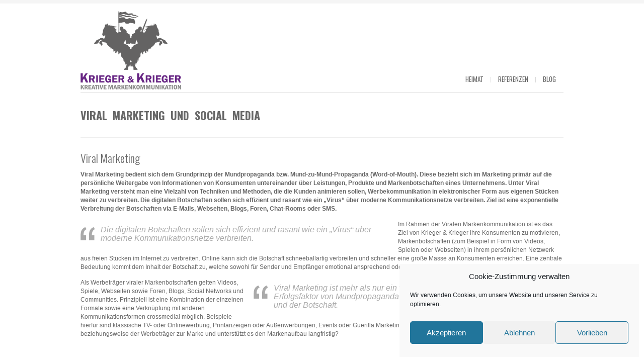

--- FILE ---
content_type: text/html; charset=UTF-8
request_url: http://krieger-krieger.de/leistungen/viral-marketing/
body_size: 11781
content:
<!DOCTYPE html>
<html xmlns="http://www.w3.org/1999/xhtml" lang="de">

<head>

	
	
    <meta name="BRANKIC_VAR_PREFIX" content="bigbangwp_" />
    <meta name="BRANKIC_THEME" content="BigBang WP Template" />  
	<meta http-equiv="Content-Type" content="text/html; charset=UTF-8" />
	<link rel='start' href='http://krieger-krieger.de'>
    <link rel='alternate' href='http://krieger-krieger.de/wp-content/uploads/2012/12/KK_Knights-Logo_quer-web.png'>
	<link rel="profile" href="http://gmpg.org/xfn/11" />
	<link rel="pingback" href="http://krieger-krieger.de/xmlrpc.php" />
	<meta name="viewport" content="initial-scale=1, maximum-scale=1" />
    <meta name="viewport" content="width=device-width" /> 
	<!-- Favicon -->
	<link rel="shortcut icon" href="http://krieger-krieger.de/favicon.ico" />	
	    
    
    <link href='http://fonts.googleapis.com/css?family=Oswald:400,700,300' rel='stylesheet' type='text/css' />    <style type="text/css">
    <!--
    h1.title, h2.title, h3.title, h4.title, h5.title, h6.title, #primary-menu ul li a, .section-title .title, .section-title .title a, .section-title h1.title span, .section-title p, #footer h3, .services h2, .item-info h3, .item-info-overlay h3, #contact-intro h1.title, #contact-intro p, .widget h3.title, .post-title h2.title, .post-title h2.title a {
        font-family: 'Oswald', sans-serif;    }
    -->
    </style>
    
	
    
    

<meta name='robots' content='index, follow, max-image-preview:large, max-snippet:-1, max-video-preview:-1' />

	<!-- This site is optimized with the Yoast SEO plugin v21.7 - https://yoast.com/wordpress/plugins/seo/ -->
	<title>Krieger &amp; Krieger | Viral Marketing und Social Media, Online-Marketing</title>
	<meta name="description" content="Wir gestalten virale Botschaften marken- und kundenspezifisch. Virale Markenkommunikation glaubwürdig und effektiv managen und online verbreiten." />
	<link rel="canonical" href="http://krieger-krieger.de/leistungen/viral-marketing/" />
	<meta name="twitter:label1" content="Geschätzte Lesezeit" />
	<meta name="twitter:data1" content="2 Minuten" />
	<script type="application/ld+json" class="yoast-schema-graph">{"@context":"https://schema.org","@graph":[{"@type":"WebPage","@id":"http://krieger-krieger.de/leistungen/viral-marketing/","url":"http://krieger-krieger.de/leistungen/viral-marketing/","name":"Krieger & Krieger | Viral Marketing und Social Media, Online-Marketing","isPartOf":{"@id":"http://krieger-krieger.de/#website"},"datePublished":"2012-12-21T16:29:32+00:00","dateModified":"2013-01-25T14:17:42+00:00","description":"Wir gestalten virale Botschaften marken- und kundenspezifisch. Virale Markenkommunikation glaubwürdig und effektiv managen und online verbreiten.","breadcrumb":{"@id":"http://krieger-krieger.de/leistungen/viral-marketing/#breadcrumb"},"inLanguage":"de","potentialAction":[{"@type":"ReadAction","target":["http://krieger-krieger.de/leistungen/viral-marketing/"]}]},{"@type":"BreadcrumbList","@id":"http://krieger-krieger.de/leistungen/viral-marketing/#breadcrumb","itemListElement":[{"@type":"ListItem","position":1,"name":"Home","item":"http://krieger-krieger.de/"},{"@type":"ListItem","position":2,"name":"Leistungen","item":"http://krieger-krieger.de/leistungen/"},{"@type":"ListItem","position":3,"name":"Viral Marketing und Social Media"}]},{"@type":"WebSite","@id":"http://krieger-krieger.de/#website","url":"http://krieger-krieger.de/","name":"Krieger und Krieger","description":"Kreative Markenkommunikation","potentialAction":[{"@type":"SearchAction","target":{"@type":"EntryPoint","urlTemplate":"http://krieger-krieger.de/?s={search_term_string}"},"query-input":"required name=search_term_string"}],"inLanguage":"de"}]}</script>
	<!-- / Yoast SEO plugin. -->


<link rel='dns-prefetch' href='//maps.googleapis.com' />
<link rel="alternate" type="application/rss+xml" title="Krieger und Krieger &raquo; Feed" href="http://krieger-krieger.de/feed/" />
<script type="text/javascript">
/* <![CDATA[ */
window._wpemojiSettings = {"baseUrl":"https:\/\/s.w.org\/images\/core\/emoji\/14.0.0\/72x72\/","ext":".png","svgUrl":"https:\/\/s.w.org\/images\/core\/emoji\/14.0.0\/svg\/","svgExt":".svg","source":{"concatemoji":"http:\/\/krieger-krieger.de\/wp-includes\/js\/wp-emoji-release.min.js?ver=6.4.7"}};
/*! This file is auto-generated */
!function(i,n){var o,s,e;function c(e){try{var t={supportTests:e,timestamp:(new Date).valueOf()};sessionStorage.setItem(o,JSON.stringify(t))}catch(e){}}function p(e,t,n){e.clearRect(0,0,e.canvas.width,e.canvas.height),e.fillText(t,0,0);var t=new Uint32Array(e.getImageData(0,0,e.canvas.width,e.canvas.height).data),r=(e.clearRect(0,0,e.canvas.width,e.canvas.height),e.fillText(n,0,0),new Uint32Array(e.getImageData(0,0,e.canvas.width,e.canvas.height).data));return t.every(function(e,t){return e===r[t]})}function u(e,t,n){switch(t){case"flag":return n(e,"\ud83c\udff3\ufe0f\u200d\u26a7\ufe0f","\ud83c\udff3\ufe0f\u200b\u26a7\ufe0f")?!1:!n(e,"\ud83c\uddfa\ud83c\uddf3","\ud83c\uddfa\u200b\ud83c\uddf3")&&!n(e,"\ud83c\udff4\udb40\udc67\udb40\udc62\udb40\udc65\udb40\udc6e\udb40\udc67\udb40\udc7f","\ud83c\udff4\u200b\udb40\udc67\u200b\udb40\udc62\u200b\udb40\udc65\u200b\udb40\udc6e\u200b\udb40\udc67\u200b\udb40\udc7f");case"emoji":return!n(e,"\ud83e\udef1\ud83c\udffb\u200d\ud83e\udef2\ud83c\udfff","\ud83e\udef1\ud83c\udffb\u200b\ud83e\udef2\ud83c\udfff")}return!1}function f(e,t,n){var r="undefined"!=typeof WorkerGlobalScope&&self instanceof WorkerGlobalScope?new OffscreenCanvas(300,150):i.createElement("canvas"),a=r.getContext("2d",{willReadFrequently:!0}),o=(a.textBaseline="top",a.font="600 32px Arial",{});return e.forEach(function(e){o[e]=t(a,e,n)}),o}function t(e){var t=i.createElement("script");t.src=e,t.defer=!0,i.head.appendChild(t)}"undefined"!=typeof Promise&&(o="wpEmojiSettingsSupports",s=["flag","emoji"],n.supports={everything:!0,everythingExceptFlag:!0},e=new Promise(function(e){i.addEventListener("DOMContentLoaded",e,{once:!0})}),new Promise(function(t){var n=function(){try{var e=JSON.parse(sessionStorage.getItem(o));if("object"==typeof e&&"number"==typeof e.timestamp&&(new Date).valueOf()<e.timestamp+604800&&"object"==typeof e.supportTests)return e.supportTests}catch(e){}return null}();if(!n){if("undefined"!=typeof Worker&&"undefined"!=typeof OffscreenCanvas&&"undefined"!=typeof URL&&URL.createObjectURL&&"undefined"!=typeof Blob)try{var e="postMessage("+f.toString()+"("+[JSON.stringify(s),u.toString(),p.toString()].join(",")+"));",r=new Blob([e],{type:"text/javascript"}),a=new Worker(URL.createObjectURL(r),{name:"wpTestEmojiSupports"});return void(a.onmessage=function(e){c(n=e.data),a.terminate(),t(n)})}catch(e){}c(n=f(s,u,p))}t(n)}).then(function(e){for(var t in e)n.supports[t]=e[t],n.supports.everything=n.supports.everything&&n.supports[t],"flag"!==t&&(n.supports.everythingExceptFlag=n.supports.everythingExceptFlag&&n.supports[t]);n.supports.everythingExceptFlag=n.supports.everythingExceptFlag&&!n.supports.flag,n.DOMReady=!1,n.readyCallback=function(){n.DOMReady=!0}}).then(function(){return e}).then(function(){var e;n.supports.everything||(n.readyCallback(),(e=n.source||{}).concatemoji?t(e.concatemoji):e.wpemoji&&e.twemoji&&(t(e.twemoji),t(e.wpemoji)))}))}((window,document),window._wpemojiSettings);
/* ]]> */
</script>
<style id='wp-emoji-styles-inline-css' type='text/css'>

	img.wp-smiley, img.emoji {
		display: inline !important;
		border: none !important;
		box-shadow: none !important;
		height: 1em !important;
		width: 1em !important;
		margin: 0 0.07em !important;
		vertical-align: -0.1em !important;
		background: none !important;
		padding: 0 !important;
	}
</style>
<link rel='stylesheet' id='wp-block-library-css' href='http://krieger-krieger.de/wp-includes/css/dist/block-library/style.min.css?ver=6.4.7' type='text/css' media='all' />
<style id='classic-theme-styles-inline-css' type='text/css'>
/*! This file is auto-generated */
.wp-block-button__link{color:#fff;background-color:#32373c;border-radius:9999px;box-shadow:none;text-decoration:none;padding:calc(.667em + 2px) calc(1.333em + 2px);font-size:1.125em}.wp-block-file__button{background:#32373c;color:#fff;text-decoration:none}
</style>
<style id='global-styles-inline-css' type='text/css'>
body{--wp--preset--color--black: #000000;--wp--preset--color--cyan-bluish-gray: #abb8c3;--wp--preset--color--white: #ffffff;--wp--preset--color--pale-pink: #f78da7;--wp--preset--color--vivid-red: #cf2e2e;--wp--preset--color--luminous-vivid-orange: #ff6900;--wp--preset--color--luminous-vivid-amber: #fcb900;--wp--preset--color--light-green-cyan: #7bdcb5;--wp--preset--color--vivid-green-cyan: #00d084;--wp--preset--color--pale-cyan-blue: #8ed1fc;--wp--preset--color--vivid-cyan-blue: #0693e3;--wp--preset--color--vivid-purple: #9b51e0;--wp--preset--gradient--vivid-cyan-blue-to-vivid-purple: linear-gradient(135deg,rgba(6,147,227,1) 0%,rgb(155,81,224) 100%);--wp--preset--gradient--light-green-cyan-to-vivid-green-cyan: linear-gradient(135deg,rgb(122,220,180) 0%,rgb(0,208,130) 100%);--wp--preset--gradient--luminous-vivid-amber-to-luminous-vivid-orange: linear-gradient(135deg,rgba(252,185,0,1) 0%,rgba(255,105,0,1) 100%);--wp--preset--gradient--luminous-vivid-orange-to-vivid-red: linear-gradient(135deg,rgba(255,105,0,1) 0%,rgb(207,46,46) 100%);--wp--preset--gradient--very-light-gray-to-cyan-bluish-gray: linear-gradient(135deg,rgb(238,238,238) 0%,rgb(169,184,195) 100%);--wp--preset--gradient--cool-to-warm-spectrum: linear-gradient(135deg,rgb(74,234,220) 0%,rgb(151,120,209) 20%,rgb(207,42,186) 40%,rgb(238,44,130) 60%,rgb(251,105,98) 80%,rgb(254,248,76) 100%);--wp--preset--gradient--blush-light-purple: linear-gradient(135deg,rgb(255,206,236) 0%,rgb(152,150,240) 100%);--wp--preset--gradient--blush-bordeaux: linear-gradient(135deg,rgb(254,205,165) 0%,rgb(254,45,45) 50%,rgb(107,0,62) 100%);--wp--preset--gradient--luminous-dusk: linear-gradient(135deg,rgb(255,203,112) 0%,rgb(199,81,192) 50%,rgb(65,88,208) 100%);--wp--preset--gradient--pale-ocean: linear-gradient(135deg,rgb(255,245,203) 0%,rgb(182,227,212) 50%,rgb(51,167,181) 100%);--wp--preset--gradient--electric-grass: linear-gradient(135deg,rgb(202,248,128) 0%,rgb(113,206,126) 100%);--wp--preset--gradient--midnight: linear-gradient(135deg,rgb(2,3,129) 0%,rgb(40,116,252) 100%);--wp--preset--font-size--small: 13px;--wp--preset--font-size--medium: 20px;--wp--preset--font-size--large: 36px;--wp--preset--font-size--x-large: 42px;--wp--preset--spacing--20: 0.44rem;--wp--preset--spacing--30: 0.67rem;--wp--preset--spacing--40: 1rem;--wp--preset--spacing--50: 1.5rem;--wp--preset--spacing--60: 2.25rem;--wp--preset--spacing--70: 3.38rem;--wp--preset--spacing--80: 5.06rem;--wp--preset--shadow--natural: 6px 6px 9px rgba(0, 0, 0, 0.2);--wp--preset--shadow--deep: 12px 12px 50px rgba(0, 0, 0, 0.4);--wp--preset--shadow--sharp: 6px 6px 0px rgba(0, 0, 0, 0.2);--wp--preset--shadow--outlined: 6px 6px 0px -3px rgba(255, 255, 255, 1), 6px 6px rgba(0, 0, 0, 1);--wp--preset--shadow--crisp: 6px 6px 0px rgba(0, 0, 0, 1);}:where(.is-layout-flex){gap: 0.5em;}:where(.is-layout-grid){gap: 0.5em;}body .is-layout-flow > .alignleft{float: left;margin-inline-start: 0;margin-inline-end: 2em;}body .is-layout-flow > .alignright{float: right;margin-inline-start: 2em;margin-inline-end: 0;}body .is-layout-flow > .aligncenter{margin-left: auto !important;margin-right: auto !important;}body .is-layout-constrained > .alignleft{float: left;margin-inline-start: 0;margin-inline-end: 2em;}body .is-layout-constrained > .alignright{float: right;margin-inline-start: 2em;margin-inline-end: 0;}body .is-layout-constrained > .aligncenter{margin-left: auto !important;margin-right: auto !important;}body .is-layout-constrained > :where(:not(.alignleft):not(.alignright):not(.alignfull)){max-width: var(--wp--style--global--content-size);margin-left: auto !important;margin-right: auto !important;}body .is-layout-constrained > .alignwide{max-width: var(--wp--style--global--wide-size);}body .is-layout-flex{display: flex;}body .is-layout-flex{flex-wrap: wrap;align-items: center;}body .is-layout-flex > *{margin: 0;}body .is-layout-grid{display: grid;}body .is-layout-grid > *{margin: 0;}:where(.wp-block-columns.is-layout-flex){gap: 2em;}:where(.wp-block-columns.is-layout-grid){gap: 2em;}:where(.wp-block-post-template.is-layout-flex){gap: 1.25em;}:where(.wp-block-post-template.is-layout-grid){gap: 1.25em;}.has-black-color{color: var(--wp--preset--color--black) !important;}.has-cyan-bluish-gray-color{color: var(--wp--preset--color--cyan-bluish-gray) !important;}.has-white-color{color: var(--wp--preset--color--white) !important;}.has-pale-pink-color{color: var(--wp--preset--color--pale-pink) !important;}.has-vivid-red-color{color: var(--wp--preset--color--vivid-red) !important;}.has-luminous-vivid-orange-color{color: var(--wp--preset--color--luminous-vivid-orange) !important;}.has-luminous-vivid-amber-color{color: var(--wp--preset--color--luminous-vivid-amber) !important;}.has-light-green-cyan-color{color: var(--wp--preset--color--light-green-cyan) !important;}.has-vivid-green-cyan-color{color: var(--wp--preset--color--vivid-green-cyan) !important;}.has-pale-cyan-blue-color{color: var(--wp--preset--color--pale-cyan-blue) !important;}.has-vivid-cyan-blue-color{color: var(--wp--preset--color--vivid-cyan-blue) !important;}.has-vivid-purple-color{color: var(--wp--preset--color--vivid-purple) !important;}.has-black-background-color{background-color: var(--wp--preset--color--black) !important;}.has-cyan-bluish-gray-background-color{background-color: var(--wp--preset--color--cyan-bluish-gray) !important;}.has-white-background-color{background-color: var(--wp--preset--color--white) !important;}.has-pale-pink-background-color{background-color: var(--wp--preset--color--pale-pink) !important;}.has-vivid-red-background-color{background-color: var(--wp--preset--color--vivid-red) !important;}.has-luminous-vivid-orange-background-color{background-color: var(--wp--preset--color--luminous-vivid-orange) !important;}.has-luminous-vivid-amber-background-color{background-color: var(--wp--preset--color--luminous-vivid-amber) !important;}.has-light-green-cyan-background-color{background-color: var(--wp--preset--color--light-green-cyan) !important;}.has-vivid-green-cyan-background-color{background-color: var(--wp--preset--color--vivid-green-cyan) !important;}.has-pale-cyan-blue-background-color{background-color: var(--wp--preset--color--pale-cyan-blue) !important;}.has-vivid-cyan-blue-background-color{background-color: var(--wp--preset--color--vivid-cyan-blue) !important;}.has-vivid-purple-background-color{background-color: var(--wp--preset--color--vivid-purple) !important;}.has-black-border-color{border-color: var(--wp--preset--color--black) !important;}.has-cyan-bluish-gray-border-color{border-color: var(--wp--preset--color--cyan-bluish-gray) !important;}.has-white-border-color{border-color: var(--wp--preset--color--white) !important;}.has-pale-pink-border-color{border-color: var(--wp--preset--color--pale-pink) !important;}.has-vivid-red-border-color{border-color: var(--wp--preset--color--vivid-red) !important;}.has-luminous-vivid-orange-border-color{border-color: var(--wp--preset--color--luminous-vivid-orange) !important;}.has-luminous-vivid-amber-border-color{border-color: var(--wp--preset--color--luminous-vivid-amber) !important;}.has-light-green-cyan-border-color{border-color: var(--wp--preset--color--light-green-cyan) !important;}.has-vivid-green-cyan-border-color{border-color: var(--wp--preset--color--vivid-green-cyan) !important;}.has-pale-cyan-blue-border-color{border-color: var(--wp--preset--color--pale-cyan-blue) !important;}.has-vivid-cyan-blue-border-color{border-color: var(--wp--preset--color--vivid-cyan-blue) !important;}.has-vivid-purple-border-color{border-color: var(--wp--preset--color--vivid-purple) !important;}.has-vivid-cyan-blue-to-vivid-purple-gradient-background{background: var(--wp--preset--gradient--vivid-cyan-blue-to-vivid-purple) !important;}.has-light-green-cyan-to-vivid-green-cyan-gradient-background{background: var(--wp--preset--gradient--light-green-cyan-to-vivid-green-cyan) !important;}.has-luminous-vivid-amber-to-luminous-vivid-orange-gradient-background{background: var(--wp--preset--gradient--luminous-vivid-amber-to-luminous-vivid-orange) !important;}.has-luminous-vivid-orange-to-vivid-red-gradient-background{background: var(--wp--preset--gradient--luminous-vivid-orange-to-vivid-red) !important;}.has-very-light-gray-to-cyan-bluish-gray-gradient-background{background: var(--wp--preset--gradient--very-light-gray-to-cyan-bluish-gray) !important;}.has-cool-to-warm-spectrum-gradient-background{background: var(--wp--preset--gradient--cool-to-warm-spectrum) !important;}.has-blush-light-purple-gradient-background{background: var(--wp--preset--gradient--blush-light-purple) !important;}.has-blush-bordeaux-gradient-background{background: var(--wp--preset--gradient--blush-bordeaux) !important;}.has-luminous-dusk-gradient-background{background: var(--wp--preset--gradient--luminous-dusk) !important;}.has-pale-ocean-gradient-background{background: var(--wp--preset--gradient--pale-ocean) !important;}.has-electric-grass-gradient-background{background: var(--wp--preset--gradient--electric-grass) !important;}.has-midnight-gradient-background{background: var(--wp--preset--gradient--midnight) !important;}.has-small-font-size{font-size: var(--wp--preset--font-size--small) !important;}.has-medium-font-size{font-size: var(--wp--preset--font-size--medium) !important;}.has-large-font-size{font-size: var(--wp--preset--font-size--large) !important;}.has-x-large-font-size{font-size: var(--wp--preset--font-size--x-large) !important;}
.wp-block-navigation a:where(:not(.wp-element-button)){color: inherit;}
:where(.wp-block-post-template.is-layout-flex){gap: 1.25em;}:where(.wp-block-post-template.is-layout-grid){gap: 1.25em;}
:where(.wp-block-columns.is-layout-flex){gap: 2em;}:where(.wp-block-columns.is-layout-grid){gap: 2em;}
.wp-block-pullquote{font-size: 1.5em;line-height: 1.6;}
</style>
<link rel='stylesheet' id='cmplz-general-css' href='http://krieger-krieger.de/wp-content/plugins/complianz-gdpr/assets/css/cookieblocker.min.css?ver=6.5.6' type='text/css' media='all' />
<link rel='stylesheet' id='default_stylesheet-css' href='http://krieger-krieger.de/wp-content/themes/bigbangwp/style.css?ver=6.4.7' type='text/css' media='all' />
<link rel='stylesheet' id='style-css' href='http://krieger-krieger.de/wp-content/themes/bigbangwp/css/style.css?ver=6.4.7' type='text/css' media='all' />
<link rel='stylesheet' id='css_color_style-css' href='http://krieger-krieger.de/wp-content/themes/bigbangwp/css/colors/color-purple.css?ver=6.4.7' type='text/css' media='all' />
<link rel='stylesheet' id='blog-css' href='http://krieger-krieger.de/wp-content/themes/bigbangwp/css/blog.css?ver=6.4.7' type='text/css' media='all' />
<link rel='stylesheet' id='socialize-bookmarks-css' href='http://krieger-krieger.de/wp-content/themes/bigbangwp/css/socialize-bookmarks.css?ver=6.4.7' type='text/css' media='all' />
<link rel='stylesheet' id='prettyPhoto-css' href='http://krieger-krieger.de/wp-content/themes/bigbangwp/css/prettyPhoto.css?ver=6.4.7' type='text/css' media='all' />
<link rel='stylesheet' id='jquery_flexslider-css' href='http://krieger-krieger.de/wp-content/themes/bigbangwp/css/flexslider.css?ver=6.4.7' type='text/css' media='all' />
<link rel='stylesheet' id='style-stretched-css' href='http://krieger-krieger.de/wp-content/themes/bigbangwp/css/style-stretched.css?ver=6.4.7' type='text/css' media='all' />
<script type="text/javascript" src="http://krieger-krieger.de/wp-includes/js/jquery/jquery.min.js?ver=3.7.1" id="jquery-core-js"></script>
<script type="text/javascript" src="http://krieger-krieger.de/wp-includes/js/jquery/jquery-migrate.min.js?ver=3.4.1" id="jquery-migrate-js"></script>
<script type="text/javascript" src="http://krieger-krieger.de/wp-content/themes/bigbangwp/javascript/custom.js?ver=6.4.7" id="custom-js"></script>
<script type="text/javascript" src="http://krieger-krieger.de/wp-content/themes/bigbangwp/javascript/prettyPhoto.js?ver=6.4.7" id="prettyPhoto-js"></script>
<script type="text/javascript" src="http://krieger-krieger.de/wp-content/themes/bigbangwp/javascript/jquery.isotope.min.js?ver=6.4.7" id="isotope-js"></script>
<script type="text/javascript" src="http://krieger-krieger.de/wp-content/themes/bigbangwp/javascript/jquery.flexslider.js?ver=6.4.7" id="jquery_flexslider-js"></script>
<script type="text/javascript" src="http://krieger-krieger.de/wp-content/themes/bigbangwp/javascript/jquery.backstretch.min.js?ver=6.4.7" id="backstretch-js"></script>
<script type="text/javascript" src="http://maps.googleapis.com/maps/api/js?sensor=false&amp;ver=6.4.7" id="google_map_api-js"></script>
<script type="text/javascript" src="http://krieger-krieger.de/wp-content/themes/bigbangwp/javascript/google_map_plugin.js?ver=6.4.7" id="google_map_plugin-js"></script>
<script type="text/javascript" src="http://krieger-krieger.de/wp-content/themes/bigbangwp/javascript/bra.photostream.js?ver=6.4.7" id="bra_photostream-js"></script>
<script type="text/javascript" src="http://krieger-krieger.de/wp-content/themes/bigbangwp/javascript/header.js?ver=6.4.7" id="bra_header-js"></script>
<link rel="https://api.w.org/" href="http://krieger-krieger.de/wp-json/" /><link rel="alternate" type="application/json" href="http://krieger-krieger.de/wp-json/wp/v2/pages/1725" /><link rel="EditURI" type="application/rsd+xml" title="RSD" href="http://krieger-krieger.de/xmlrpc.php?rsd" />
<link rel='shortlink' href='http://krieger-krieger.de/?p=1725' />
<link rel="alternate" type="application/json+oembed" href="http://krieger-krieger.de/wp-json/oembed/1.0/embed?url=http%3A%2F%2Fkrieger-krieger.de%2Fleistungen%2Fviral-marketing%2F" />
<link rel="alternate" type="text/xml+oembed" href="http://krieger-krieger.de/wp-json/oembed/1.0/embed?url=http%3A%2F%2Fkrieger-krieger.de%2Fleistungen%2Fviral-marketing%2F&#038;format=xml" />
<style>.cmplz-hidden{display:none!important;}</style><meta name="generator" content="WordPress 6.4.7" />
</head>
<body data-cmplz=1 id="top" class="page-template-default page page-id-1725 page-child parent-pageid-49">

    <!-- START HEADER -->
    
    <div id="header-wrapper">
    
        <div class="header clear">
            
            <div id="logo">    
                <a href="http://krieger-krieger.de"><img src="http://krieger-krieger.de/wp-content/uploads/2012/12/KriegerKrieger-Knights-Logo_web.png" alt="" /></a>        
            </div><!--END LOGO-->
        
            <div id="primary-menu"> 
            <ul id="menu-top-menu" class="menu"><li id="menu-item-1337" class="menu-item menu-item-type-post_type menu-item-object-page menu-item-home menu-item-1337"><a href="http://krieger-krieger.de/">Heimat</a></li>
<li id="menu-item-1701" class="menu-item menu-item-type-custom menu-item-object-custom menu-item-has-children menu-item-1701"><a href="http://krieger-krieger.de/referenzen/kunden/">Referenzen</a>
<ul class="sub-menu">
	<li id="menu-item-1323" class="menu-item menu-item-type-post_type menu-item-object-page menu-item-1323"><a href="http://krieger-krieger.de/referenzen/kunden/">Kunden</a></li>
	<li id="menu-item-1661" class="menu-item menu-item-type-post_type menu-item-object-page menu-item-1661"><a href="http://krieger-krieger.de/referenzen/publikationen/">Auszeichnungen und Publikationen</a></li>
	<li id="menu-item-1367" class="menu-item menu-item-type-post_type menu-item-object-page menu-item-1367"><a href="http://krieger-krieger.de/referenzen/guerilla-marketing-buch/">Guerilla Marketing Buch</a></li>
</ul>
</li>
<li id="menu-item-1325" class="menu-item menu-item-type-post_type menu-item-object-page menu-item-1325"><a href="http://krieger-krieger.de/blog/">Blog</a></li>
</ul>                
            </div><!--END PRIMARY MENU-->
            
        </div><!--END HEADER-->    
        
    </div><!--END HEADER-WRAPPER-->        
    
    <!-- END HEADER -->
<div id="wrapper"  class='clear'>    

<div class="content-wrapper clear">

    <div class="section-title">
    
        <h1 class="title">Viral Marketing und Social Media</h1>
                        
    </div><!--END SECTION TITLE-->
    
  

    <div class="one">
<h3>Viral Marketing</h3>
<p><strong>Viral Marketing bedient sich dem Grundprinzip der Mundpropaganda bzw. Mund-zu-Mund-Propaganda (Word-of-Mouth). Diese bezieht sich im Marketing primär auf die persönliche Weitergabe von Informationen von Konsumenten untereinander über Leistungen, Produkte und Markenbotschaften eines Unternehmens. Unter Viral Marketing versteht man eine Vielzahl von Techniken und Methoden, die die Kunden animieren sollen, Werbekommunikation in elektronischer Form aus eigenen Stücken weiter zu verbreiten. Die digitalen Botschaften sollen sich effizient und rasant wie ein „Virus“ über moderne Kommunikationsnetze verbreiten. Ziel ist eine exponentielle Verbreitung der Botschaften via E-Mails, Webseiten, Blogs, Foren, Chat-Rooms oder SMS.</strong></p>
<blockquote><p>Die digitalen Botschaften sollen sich effizient und rasant wie ein &#8222;Virus&#8220; über moderne Kommunikationsnetze verbreiten.</p></blockquote>
<p>Im Rahmen der Viralen Markenkommunikation ist es das Ziel von Krieger &#038; Krieger ihre Konsumenten zu motivieren, Markenbotschaften (zum Beispiel in Form von Videos, Spielen oder Webseiten) in ihrem persönlichen Netzwerk aus freien Stücken im Internet zu verbreiten. Online kann sich die Botschaft schneeballartig verbreiten und schneller eine große Masse an Konsumenten erreichen. Eine zentrale Bedeutung kommt dem Inhalt der Botschaft zu, welche sowohl für Sender und Empfänger emotional ansprechend oder nutzenstiftend sein muss.<br />
<blockquote class='right'>
Viral Marketing ist mehr als nur ein witziges Video im Netz. Als ein zentraler Erfolgsfaktor von Mundpropaganda gelten die Glaubwürdigkeit des Absenders und der Botschaft.<br />
</blockquote>
<p>Als Werbeträger viraler Markenbotschaften gelten Videos, Spiele, Webseiten sowie Foren, Blogs, Social Networks und Communities. Prinzipiell ist eine Kombination der einzelnen Formate sowie eine Verknüpfung mit anderen Kommunikationsformen crossmedial möglich. Beispiele hierfür sind klassische TV- oder Onlinewerbung, Printanzeigen oder Außenwerbungen, Events oder Guerilla Marketing. Darüber hinaus ist immer zu prüfen: Passt das Medium beziehungsweise der Werbeträger zur Marke und unterstützt es den Markenaufbau langfristig?</p>
<div class='divider-border' style='margin-top: 40px; margin-bottom: 40px'></div><div class='clear'></div>
<h3>Social Media</h3>
<p><strong>Social Networks bieten für Marken ideale Möglichkeiten zur Mundpropaganda im Internet. Social Media Marketing ist auf die neuen Interaktionsmöglichkeiten für Marken im Web 2.0 ausgerichtet.</strong></p>
<p>Social Media beschreibt interaktive Möglichkeiten und Plattformen in Internet im Rahmen des Web 2.0, die eine Vernetzung sowie eine gemeinsame Gestaltung und einen Austausch von digitalen Medieninhalten ermöglichen. Dies kann zwischen Konsumenten untereinander sowie zwischen Konsumenten und Unternehmen erfolgen. Durch Beteiligung an verschiedenen Online-Angeboten und Markenpräsenz in Social Networks wie Facebook, MySpace, LinkIn, Xing, Twitter, Instagram und Pinterest oder auf Social-Media-Plattformen wie YouTube, Clipfish, Vimeo oder Tumblr soll eine stärkere Bindung mit den Zielgruppen aufgebaut werden und neue Kanäle zum Konsumenten genutzt werden, um Markenbotschaften zu verbreiten.</p>
<blockquote><p>Mittels Viral Marketing und Social Media Marketing kann es Marken gelingen Markenbotschaften über das Internet effizient und weit zu verbreiten. Krieger &#038; Krieger berät Sie gerne für die richtige Strategie.</p></blockquote>
    </div><!--END ONE-->
<script type='text/javascript'>
jQuery(document).ready(function($){
    $(".one :header, #inner-content :header").addClass("title");
    $(".team-member-info :header, .no_title").removeClass("title");
})    
    
</script>

 
		
</div><!-- END CONTENT-WRAPPER --> 
</div><!-- END WRAPPER --> 
 
    
    
    <!-- START FOOTER -->
    
    <div id="footer">
    
        <div id="footer-content">
                    
                <div id="footer-top" class="clear">
                    
                <div class="one-fourth">
                <div id="text-3" class="widget_text"><h3>Kontakt</h3>			<div class="textwidget"><p><strong>Krieger &amp; Krieger</strong><br />
Dr. Kai H. Krieger<br />
Kerkrader Str. 11<br />
35394 Gießen<br />
Deutschland</p>
<p>Tel.: +49 (0)641 / 580 930 &#8211; 32<br />
Fax: +49 (0)641 / 580 930 &#8211; 34</p>
<p>Email: <a href="mailto:mail@krieger-krieger.de"> post@krieger-krieger.de</a></p>
<p><a title="Impressum" href="http://krieger-krieger.de/impressum/"><strong>Impressum &amp; Datenschutz</strong></a></p>
</div>
		</div><!--END widget wrapper-->                    </div><!--END one-fourth-->
                
                <div class="one-fourth">
                <div id="nav_menu-2" class="widget_nav_menu"><h3>Zentrale Leistungen</h3><div class="menu-sidebar-custom-menu-container"><ul id="menu-sidebar-custom-menu" class="menu"><li id="menu-item-1815" class="menu-item menu-item-type-post_type menu-item-object-page menu-item-1815"><a href="http://krieger-krieger.de/leistungen/guerilla-marketing/">Guerilla Marketing</a></li>
<li id="menu-item-1816" class="menu-item menu-item-type-post_type menu-item-object-page menu-item-1816"><a href="http://krieger-krieger.de/leistungen/markenmanagement/">Markenmanagement und Markenkommunikation</a></li>
<li id="menu-item-1817" class="menu-item menu-item-type-post_type menu-item-object-page menu-item-1817"><a href="http://krieger-krieger.de/leistungen/customer-touchpoint-management/">Customer Touchpoint Management</a></li>
<li id="menu-item-1813" class="menu-item menu-item-type-post_type menu-item-object-page current-menu-item page_item page-item-1725 current_page_item menu-item-1813"><a href="http://krieger-krieger.de/leistungen/viral-marketing/" aria-current="page">Viral Marketing und Social Media</a></li>
<li id="menu-item-1814" class="menu-item menu-item-type-post_type menu-item-object-page menu-item-1814"><a href="http://krieger-krieger.de/leistungen/kunst-und-kultur/">Kunst und Kultur</a></li>
<li id="menu-item-2321" class="menu-item menu-item-type-post_type menu-item-object-page menu-item-2321"><a href="http://krieger-krieger.de/cookie-richtlinie-eu/">Cookie-Richtlinie (EU)</a></li>
</ul></div></div><!--END widget wrapper-->                    </div><!--END one-fourth-->
                
                <div class="one-fourth">
                <div id="text-4" class="widget_text">			<div class="textwidget"><a title="www.3Steps.de" href="http://www.3Steps.de" target="_blank" rel="noopener">3Steps.de</a></div>
		</div><!--END widget wrapper-->                    </div><!--END one-fourth-->
                
                <div class="one-fourth last">
                
		<div id="recent-posts-3" class="widget_recent_entries">
		<h3>Neuigkeiten</h3>
		<ul>
											<li>
					<a href="http://krieger-krieger.de/blog/wir-bedanken-uns-fuer-das-vertrauen-in-den-vergangenen-jahren-und-sagen-adieu/">Wir bedanken uns für das Vertrauen in den vergangenen Jahren und sagen Adieu!</a>
									</li>
											<li>
					<a href="http://krieger-krieger.de/blog/dr-kai-h-krieger-und-3steps-sind-als-botschafter-der-kultur-und-kreativwirtschaft-des-bundes-ernannt/">Dr. Kai H. Krieger und 3Steps sind als Botschafter der Kultur-und Kreativwirtschaft des Bundes ernannt</a>
									</li>
											<li>
					<a href="http://krieger-krieger.de/blog/3steps-street-art-ausstellung-giessen/">3Steps Street Art Ausstellung in Gießen</a>
									</li>
					</ul>

		</div><!--END widget wrapper-->                    </div><!--END one-fourth last-->
                    
                </div><!--END FOOTER-TOP-->
         
            
                <div id="footer-bottom" class="clear">
                            
                    <div class="one-half">
                        <div id="text-2" class="widget_text">			<div class="textwidget"><p>© 2013-2018 Krieger &amp; Krieger</p>
</div>
		</div>                    </div><!--END ONE-HALF-->    
                            
                    <div class="one-half text-align-right last">            
                        <div id="search-4" class="widget_search"><form role="search" method="get" id="searchform" class="searchform" action="http://krieger-krieger.de/">
				<div>
					<label class="screen-reader-text" for="s">Suche nach:</label>
					<input type="text" value="" name="s" id="s" />
					<input type="submit" id="searchsubmit" value="Suchen" />
				</div>
			</form></div>                    </div><!--END ONE-HALF LAST-->
                    
                </div><!--END FOOTER-BOTTOM-->    
            
        </div><!--END FOOTER-CONTENT-->        
    
    </div><!--END FOOTER-->
    
    <!-- END FOOTER -->    
 

          



<script type='text/javascript'>
jQuery(document).ready(function($){
})
 
</script>
 
<style type="text/css">
<!--
.fixed #primary-menu ul {margin-top: 0px;}
.fixed #primary-menu {height: 59px;}
#primary-menu ul {margin-top: 95px;}
#primary-menu {height: 174px;}
#logo {margin-top:15px;}
.only_contact.last {margin-top: 225px;}
.form input.submit {width: 150px;}
.fixed .logo2 {top: 6px;}
.social-bookmarks {height: 55px;}
.tagcloud a {background-color: #ccc;}
.post-meta {display:none;}
.post-title h2.title {margin-bottom:10px;}
.one-half {margin-bottom:10px;}
.page-id-1715 blockquote {width:40%; margin:10px 15px 7px 0;}-->
</style>

<!-- Consent Management powered by Complianz | GDPR/CCPA Cookie Consent https://wordpress.org/plugins/complianz-gdpr -->
<div id="cmplz-cookiebanner-container"><div class="cmplz-cookiebanner cmplz-hidden banner-1 optin cmplz-bottom-right cmplz-categories-type-view-preferences" aria-modal="true" data-nosnippet="true" role="dialog" aria-live="polite" aria-labelledby="cmplz-header-1-optin" aria-describedby="cmplz-message-1-optin">
	<div class="cmplz-header">
		<div class="cmplz-logo"></div>
		<div class="cmplz-title" id="cmplz-header-1-optin">Cookie-Zustimmung verwalten</div>
		<div class="cmplz-close" tabindex="0" role="button" aria-label="close-dialog">
			<svg aria-hidden="true" focusable="false" data-prefix="fas" data-icon="times" class="svg-inline--fa fa-times fa-w-11" role="img" xmlns="http://www.w3.org/2000/svg" viewBox="0 0 352 512"><path fill="currentColor" d="M242.72 256l100.07-100.07c12.28-12.28 12.28-32.19 0-44.48l-22.24-22.24c-12.28-12.28-32.19-12.28-44.48 0L176 189.28 75.93 89.21c-12.28-12.28-32.19-12.28-44.48 0L9.21 111.45c-12.28 12.28-12.28 32.19 0 44.48L109.28 256 9.21 356.07c-12.28 12.28-12.28 32.19 0 44.48l22.24 22.24c12.28 12.28 32.2 12.28 44.48 0L176 322.72l100.07 100.07c12.28 12.28 32.2 12.28 44.48 0l22.24-22.24c12.28-12.28 12.28-32.19 0-44.48L242.72 256z"></path></svg>
		</div>
	</div>

	<div class="cmplz-divider cmplz-divider-header"></div>
	<div class="cmplz-body">
		<div class="cmplz-message" id="cmplz-message-1-optin">Wir verwenden Cookies, um unsere Website und unseren Service zu optimieren.</div>
		<!-- categories start -->
		<div class="cmplz-categories">
			<details class="cmplz-category cmplz-functional" >
				<summary>
						<span class="cmplz-category-header">
							<span class="cmplz-category-title">Funktional</span>
							<span class='cmplz-always-active'>
								<span class="cmplz-banner-checkbox">
									<input type="checkbox"
										   id="cmplz-functional-optin"
										   data-category="cmplz_functional"
										   class="cmplz-consent-checkbox cmplz-functional"
										   size="40"
										   value="1"/>
									<label class="cmplz-label" for="cmplz-functional-optin" tabindex="0"><span class="screen-reader-text">Funktional</span></label>
								</span>
								Immer aktiv							</span>
							<span class="cmplz-icon cmplz-open">
								<svg xmlns="http://www.w3.org/2000/svg" viewBox="0 0 448 512"  height="18" ><path d="M224 416c-8.188 0-16.38-3.125-22.62-9.375l-192-192c-12.5-12.5-12.5-32.75 0-45.25s32.75-12.5 45.25 0L224 338.8l169.4-169.4c12.5-12.5 32.75-12.5 45.25 0s12.5 32.75 0 45.25l-192 192C240.4 412.9 232.2 416 224 416z"/></svg>
							</span>
						</span>
				</summary>
				<div class="cmplz-description">
					<span class="cmplz-description-functional">Die technische Speicherung oder der Zugang ist unbedingt erforderlich für den rechtmäßigen Zweck, die Nutzung eines bestimmten Dienstes zu ermöglichen, der vom Teilnehmer oder Nutzer ausdrücklich gewünscht wird, oder für den alleinigen Zweck, die Übertragung einer Nachricht über ein elektronisches Kommunikationsnetz durchzuführen.</span>
				</div>
			</details>

			<details class="cmplz-category cmplz-preferences" >
				<summary>
						<span class="cmplz-category-header">
							<span class="cmplz-category-title">Vorlieben</span>
							<span class="cmplz-banner-checkbox">
								<input type="checkbox"
									   id="cmplz-preferences-optin"
									   data-category="cmplz_preferences"
									   class="cmplz-consent-checkbox cmplz-preferences"
									   size="40"
									   value="1"/>
								<label class="cmplz-label" for="cmplz-preferences-optin" tabindex="0"><span class="screen-reader-text">Vorlieben</span></label>
							</span>
							<span class="cmplz-icon cmplz-open">
								<svg xmlns="http://www.w3.org/2000/svg" viewBox="0 0 448 512"  height="18" ><path d="M224 416c-8.188 0-16.38-3.125-22.62-9.375l-192-192c-12.5-12.5-12.5-32.75 0-45.25s32.75-12.5 45.25 0L224 338.8l169.4-169.4c12.5-12.5 32.75-12.5 45.25 0s12.5 32.75 0 45.25l-192 192C240.4 412.9 232.2 416 224 416z"/></svg>
							</span>
						</span>
				</summary>
				<div class="cmplz-description">
					<span class="cmplz-description-preferences">Die technische Speicherung oder der Zugriff ist für den rechtmäßigen Zweck der Speicherung von Präferenzen erforderlich, die nicht vom Abonnenten oder Benutzer angefordert wurden.</span>
				</div>
			</details>

			<details class="cmplz-category cmplz-statistics" >
				<summary>
						<span class="cmplz-category-header">
							<span class="cmplz-category-title">Statistiken</span>
							<span class="cmplz-banner-checkbox">
								<input type="checkbox"
									   id="cmplz-statistics-optin"
									   data-category="cmplz_statistics"
									   class="cmplz-consent-checkbox cmplz-statistics"
									   size="40"
									   value="1"/>
								<label class="cmplz-label" for="cmplz-statistics-optin" tabindex="0"><span class="screen-reader-text">Statistiken</span></label>
							</span>
							<span class="cmplz-icon cmplz-open">
								<svg xmlns="http://www.w3.org/2000/svg" viewBox="0 0 448 512"  height="18" ><path d="M224 416c-8.188 0-16.38-3.125-22.62-9.375l-192-192c-12.5-12.5-12.5-32.75 0-45.25s32.75-12.5 45.25 0L224 338.8l169.4-169.4c12.5-12.5 32.75-12.5 45.25 0s12.5 32.75 0 45.25l-192 192C240.4 412.9 232.2 416 224 416z"/></svg>
							</span>
						</span>
				</summary>
				<div class="cmplz-description">
					<span class="cmplz-description-statistics">Die technische Speicherung oder der Zugriff, der ausschließlich zu statistischen Zwecken erfolgt.</span>
					<span class="cmplz-description-statistics-anonymous">Die technische Speicherung oder der Zugriff, der ausschließlich zu anonymen statistischen Zwecken verwendet wird. Ohne eine Vorladung, die freiwillige Zustimmung deines Internetdienstanbieters oder zusätzliche Aufzeichnungen von Dritten können die zu diesem Zweck gespeicherten oder abgerufenen Informationen allein in der Regel nicht dazu verwendet werden, dich zu identifizieren.</span>
				</div>
			</details>
			<details class="cmplz-category cmplz-marketing" >
				<summary>
						<span class="cmplz-category-header">
							<span class="cmplz-category-title">Marketing</span>
							<span class="cmplz-banner-checkbox">
								<input type="checkbox"
									   id="cmplz-marketing-optin"
									   data-category="cmplz_marketing"
									   class="cmplz-consent-checkbox cmplz-marketing"
									   size="40"
									   value="1"/>
								<label class="cmplz-label" for="cmplz-marketing-optin" tabindex="0"><span class="screen-reader-text">Marketing</span></label>
							</span>
							<span class="cmplz-icon cmplz-open">
								<svg xmlns="http://www.w3.org/2000/svg" viewBox="0 0 448 512"  height="18" ><path d="M224 416c-8.188 0-16.38-3.125-22.62-9.375l-192-192c-12.5-12.5-12.5-32.75 0-45.25s32.75-12.5 45.25 0L224 338.8l169.4-169.4c12.5-12.5 32.75-12.5 45.25 0s12.5 32.75 0 45.25l-192 192C240.4 412.9 232.2 416 224 416z"/></svg>
							</span>
						</span>
				</summary>
				<div class="cmplz-description">
					<span class="cmplz-description-marketing">Die technische Speicherung oder der Zugriff ist erforderlich, um Nutzerprofile zu erstellen, um Werbung zu versenden oder um den Nutzer auf einer Website oder über mehrere Websites hinweg zu ähnlichen Marketingzwecken zu verfolgen.</span>
				</div>
			</details>
		</div><!-- categories end -->
			</div>

	<div class="cmplz-links cmplz-information">
		<a class="cmplz-link cmplz-manage-options cookie-statement" href="#" data-relative_url="#cmplz-manage-consent-container">Optionen verwalten</a>
		<a class="cmplz-link cmplz-manage-third-parties cookie-statement" href="#" data-relative_url="#cmplz-cookies-overview">Dienste verwalten</a>
		<a class="cmplz-link cmplz-manage-vendors tcf cookie-statement" href="#" data-relative_url="#cmplz-tcf-wrapper">Verwalten von {vendor_count}-Lieferanten</a>
		<a class="cmplz-link cmplz-external cmplz-read-more-purposes tcf" target="_blank" rel="noopener noreferrer nofollow" href="https://cookiedatabase.org/tcf/purposes/">Lese mehr über diese Zwecke</a>
			</div>

	<div class="cmplz-divider cmplz-footer"></div>

	<div class="cmplz-buttons">
		<button class="cmplz-btn cmplz-accept">Akzeptieren</button>
		<button class="cmplz-btn cmplz-deny">Ablehnen</button>
		<button class="cmplz-btn cmplz-view-preferences">Vorlieben</button>
		<button class="cmplz-btn cmplz-save-preferences">Einstellungen speichern</button>
		<a class="cmplz-btn cmplz-manage-options tcf cookie-statement" href="#" data-relative_url="#cmplz-manage-consent-container">Vorlieben</a>
			</div>

	<div class="cmplz-links cmplz-documents">
		<a class="cmplz-link cookie-statement" href="#" data-relative_url="">{title}</a>
		<a class="cmplz-link privacy-statement" href="#" data-relative_url="">{title}</a>
		<a class="cmplz-link impressum" href="#" data-relative_url="">{title}</a>
			</div>

</div>
</div>
					<div id="cmplz-manage-consent" data-nosnippet="true"><button class="cmplz-btn cmplz-hidden cmplz-manage-consent manage-consent-1">Zustimmung verwalten</button>

</div><script type="text/javascript" id="cmplz-cookiebanner-js-extra">
/* <![CDATA[ */
var complianz = {"prefix":"cmplz_","user_banner_id":"1","set_cookies":[],"block_ajax_content":"","banner_version":"16","version":"6.5.6","store_consent":"","do_not_track_enabled":"","consenttype":"optin","region":"eu","geoip":"","dismiss_timeout":"","disable_cookiebanner":"","soft_cookiewall":"","dismiss_on_scroll":"","cookie_expiry":"365","url":"http:\/\/krieger-krieger.de\/wp-json\/complianz\/v1\/","locale":"lang=de&locale=de_DE","set_cookies_on_root":"","cookie_domain":"","current_policy_id":"17","cookie_path":"\/","categories":{"statistics":"Statistiken","marketing":"Marketing"},"tcf_active":"","placeholdertext":"Klicke hier, um {category}-Cookies zu akzeptieren und diesen Inhalt zu aktivieren","aria_label":"Klicke hier, um {category}-Cookies zu akzeptieren und diesen Inhalt zu aktivieren","css_file":"http:\/\/krieger-krieger.de\/wp-content\/uploads\/complianz\/css\/banner-{banner_id}-{type}.css?v=16","page_links":{"eu":{"cookie-statement":{"title":"Cookie-Richtlinie ","url":"http:\/\/krieger-krieger.de\/cookie-richtlinie-eu\/"},"privacy-statement":{"title":"Impressum, Disclaimer &#038; Datenschutz","url":"http:\/\/krieger-krieger.de\/impressum\/"},"impressum":{"title":"Impressum, Disclaimer &#038; Datenschutz","url":"http:\/\/krieger-krieger.de\/impressum\/"}},"us":{"impressum":{"title":"Impressum, Disclaimer &#038; Datenschutz","url":"http:\/\/krieger-krieger.de\/impressum\/"}},"uk":{"impressum":{"title":"Impressum, Disclaimer &#038; Datenschutz","url":"http:\/\/krieger-krieger.de\/impressum\/"}},"ca":{"impressum":{"title":"Impressum, Disclaimer &#038; Datenschutz","url":"http:\/\/krieger-krieger.de\/impressum\/"}},"au":{"impressum":{"title":"Impressum, Disclaimer &#038; Datenschutz","url":"http:\/\/krieger-krieger.de\/impressum\/"}},"za":{"impressum":{"title":"Impressum, Disclaimer &#038; Datenschutz","url":"http:\/\/krieger-krieger.de\/impressum\/"}},"br":{"impressum":{"title":"Impressum, Disclaimer &#038; Datenschutz","url":"http:\/\/krieger-krieger.de\/impressum\/"}}},"tm_categories":"","forceEnableStats":"","preview":"","clean_cookies":""};
/* ]]> */
</script>
<script defer type="text/javascript" src="http://krieger-krieger.de/wp-content/plugins/complianz-gdpr/cookiebanner/js/complianz.min.js?ver=6.5.6" id="cmplz-cookiebanner-js"></script>
<script type="text/javascript" src="http://krieger-krieger.de/wp-content/plugins/complianz-gdpr/cookiebanner/js/migrate.min.js?ver=6.5.6" id="cmplz-migrate-js"></script>
		<!-- This site uses the Google Analytics by MonsterInsights plugin v8.23.0 - Using Analytics tracking - https://www.monsterinsights.com/ -->
		<!-- Note: MonsterInsights is not currently configured on this site. The site owner needs to authenticate with Google Analytics in the MonsterInsights settings panel. -->
					<!-- No tracking code set -->
				<!-- / Google Analytics by MonsterInsights -->
		</body>
</html>			

--- FILE ---
content_type: text/css
request_url: http://krieger-krieger.de/wp-content/themes/bigbangwp/css/colors/color-purple.css?ver=6.4.7
body_size: 499
content:
input.submit, input.submit:focus, input.submit:active {
	background: #662483;
}
a { 
	color: #662483;
}
#primary-menu .current {
	background-color: #662483 !important;
}
.fixed #primary-menu .current {	background-color: #662483 !important; }
#footer a:hover {
	color: #662483;
}
.tweets a:hover , #footer .tweets a:hover, .tweets .tweet_time a:hover, #footer .tweets .tweet_time a:hover {
	color: #662483;
}
.photostream a:hover, #footer .photostream a:hover {
	background-color: #662483;
	border: 1px solid #662483;
}	
.team-member-info .social-personal li a:hover {
	background-color: #662483;
}
.skills-graph li span {
	background-color: #662483;
}
.services div:hover, .services div:hover a {
	background-color:#662483; 
}
.grey:hover { background-color:#662483; }
.highlight1 {
	background-color: #662483;
}
.item-info-overlay {
	background-color: #662483;
}
.hexagon .item-info-overlay {
    background-color: #662483;
}
.circle .item-info-overlay {
    background-color: #662483;
}
.triangle .item-info-overlay {
    background-color: #662483;
}
ul.item-nav li:hover {
	background-color: #662483;
}
.contact-success {
	background-color: #662483;
}
.form .contact-error {
    color: #662483;
}

.flex-direction-nav li a:hover { background-color: #662483; }

.widget a:hover {
	color: #662483;
}
.widget ul#recentcomments a.author:hover {
	color: #662483;
}
.post-title h2.title a:hover {
	color: #662483;
}
.post-meta a:hover {
	color: #662483;
}
.post-info div.date {
	background-color: #662483;
}
.comment .author a:hover {
	color: #662483;
}
.comment .comment-meta .reply:hover {
	background-color:#662483; 
}
.wp-pagenavi span.current {
	background-color: #662483;
}
.tagcloud a:hover {
	background-color: #662483;
}